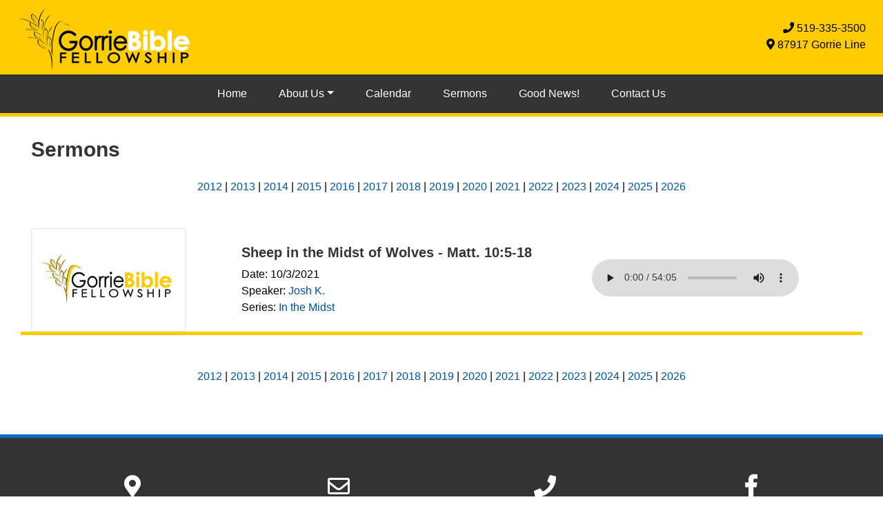

--- FILE ---
content_type: text/html
request_url: https://www.gbfchurch.net/sermons?id=459
body_size: 2633
content:
<!DOCTYPE html>
<html lang="en">
<head>
<meta charset="UTF-8">
<meta http-equiv="Content-Type" content="text/html; charset=UTF-8" />
<meta http-equiv="X-UA-Compatible" content="IE=edge">
<meta name="author" content="Esite Creations">
<meta name="robots" content="index, follow" />
<meta name="viewport" content="width=device-width, initial-scale=1, maximum-scale=1">
<link rel="shortcut icon" type="image/x-icon" href="/images/favicon.ico">

<title>Gorrie Bible Fellowship - A church family in Huron County</title>
<meta name="description" content="GBF Church is a non-denominational, evangelical and Bible believing church family in Gorrie, Huron County, Ontario.">
<link rel="stylesheet" href="https://use.fontawesome.com/releases/v5.8.1/css/all.css" integrity="sha384-50oBUHEmvpQ+1lW4y57PTFmhCaXp0ML5d60M1M7uH2+nqUivzIebhndOJK28anvf" crossorigin="anonymous">
<link rel="stylesheet" href="/css/responsive.css">
<link rel="stylesheet" href="/css/style.css?v=1.5">
<script src="/js/jquery.min.js"></script>



</head>
<body>
<header>
<div class="row topbar nomargin">
<div class="col-sm-5 align-self-center leftcenter">
<a href="/"><img src="/images/gbf-logo-white.png" class="logo2" alt="GBF Church Logo"></a>
</div>
<div class="col-sm-7 align-self-center rightcenter">
	<a href="tel:519-335-3500" class="blacktext"><em class="fas fa-phone"></em> 519-335-3500</a><br>
	<a href="/contact" class="blacktext"><em class="fas fa-map-marker-alt"></em> 87917 Gorrie Line</a>
</div>
</div>
<nav class="navbar navbar-expand-lg sticky-top" data-target="#collapsibleNavbar">
  <button class="navbar-toggler" type="button" data-toggle="collapse" data-target="#collapsibleNavbar">
    <span class="navbar-toggler-icon"></span> MENU
  </button>
  <div class="collapse navbar-collapse justify-content-center" id="collapsibleNavbar">
  <ul class="navbar-nav">
  <li id="skip"><a class="nav-link" href="#main-content">Skip to Main Content</a></li>
  <li><a class="nav-link" href="/">Home</a></li>
<li class="nav-item dropdown"><a class="nav-link dropdown-toggle" href="javascript:void();" id="navbardrop" data-toggle="dropdown">About Us</a><ul class="dropdown-menu"><li><a class="dropdown-item" href="/default#aboutus">About Us</a></li><li><a class="dropdown-item" href="/Our-Leaders">Our Leaders</a></li><li><a class="dropdown-item" href="/Our-Location">Our Location</a></li><li><a href='/Our-Ministries' class='dropdown-item' data-toggle="dropdown">Our Ministries &#9205;</a><ul class="submenu dropdown-menu"><li><a class="dropdown-item" href="/Sunday-School">Sunday School</a></li><li><a class="dropdown-item" href="/Mens-Bible-Studies">Men's Bible Studies</a></li><li><a class="dropdown-item" href="/Ladies-Bible-Study">Ladies Bible Study</a></li><li><a class="dropdown-item" href="/Junior-Youth">Junior Youth</a></li><li><a class="dropdown-item" href="/Young-Jewels">Young Jewels</a></li><li><a class="dropdown-item" href="/Kids-Day-Camp">Kids Day Camp</a></li></ul></li><li><a class="dropdown-item" href="/default#worship">Our Worship Gatherings</a></li><li><a class="dropdown-item" href="/What-We-Believe">What We Believe</a></li></ul></li><li><a class="nav-link" href="/Calendar">Calendar</a></li>
<li><a class="nav-link" href="/sermons">Sermons</a></li>
<li><a class="nav-link" href="/Good-News">Good News!</a></li>
<li><a class="nav-link" href="/contact">Contact Us</a></li>

  </ul>
  </div>
</nav>
<div class="yellowline"></div>




</header>

<main id="main-content">
<div class="container" id="maincenter">
<h1>Sermons </h1><br>
<center><a href="?y=2012">2012</a> |  <a href="?y=2013">2013</a> |  <a href="?y=2014">2014</a> |  <a href="?y=2015">2015</a> |  <a href="?y=2016">2016</a> |  <a href="?y=2017">2017</a> |  <a href="?y=2018">2018</a> |  <a href="?y=2019">2019</a> |  <a href="?y=2020">2020</a> |  <a href="?y=2021">2021</a> |  <a href="?y=2022">2022</a> |  <a href="?y=2023">2023</a> |  <a href="?y=2024">2024</a> |  <a href="?y=2025">2025</a> |  <a href="?y=2026">2026</a></center>
<br><br>
<div class="row align-items-center"  style="border-bottom:5px solid #ffcc00"><div class="col-sm-4 col-md-3 relative leftcenter"><img src="/upload/sermonsthumbnails/sermondefault2.jpg" alt="Sheep in the Midst of Wolves - Matt. 10:5-18" class="img-fluid"></div><div class="col-sm-8 col-md-5 leftcenter"><h3>Sheep in the Midst of Wolves - Matt. 10:5-18</h3>Date: 10/3/2021<br>Speaker: <a href="sermons?y=&sp=Josh K.">Josh K.</a><br>Series: <a href="sermons?y=&se=In the Midst">In the Midst</a><br></div><div class="col-sm-12 col-md-4  leftcenter"><audio controls><source src="https://www.gbfchurch.net/sermons?playid=459" type="audio/mpeg"></audio></div></div><br>
<br>
<center><a href="?y=2012">2012</a> |  <a href="?y=2013">2013</a> |  <a href="?y=2014">2014</a> |  <a href="?y=2015">2015</a> |  <a href="?y=2016">2016</a> |  <a href="?y=2017">2017</a> |  <a href="?y=2018">2018</a> |  <a href="?y=2019">2019</a> |  <a href="?y=2020">2020</a> |  <a href="?y=2021">2021</a> |  <a href="?y=2022">2022</a> |  <a href="?y=2023">2023</a> |  <a href="?y=2024">2024</a> |  <a href="?y=2025">2025</a> |  <a href="?y=2026">2026</a></center>
</div>
<br>

</main>
<div class="blueline"></div>
<div class="bggrey">
	<div class="centercol row">
   	<div class="col-6 col-md-3 text-center py-4"><a href="https://goo.gl/maps/BJHdTstxktCtwhKr5" target="_blank"><em class="fas fa-map-marker-alt fa-2x"></em><br />Gorrie, ON</a></div>
   	<div class="col-6 col-md-3 text-center py-4"><a href="mailto:&#105;nfo&#64;gbf&#99;hur&#99;h.n&#101;t"><em class="far fa-envelope fa-2x"></em><br />&#105;nfo&#64;</a></div>
   	<div class="col-6 col-md-3 text-center py-4"><a href="tel:519-335-3500"><em class="fas fa-phone fa-2x"></em><br />519-335-3500</a></div>
   	<div class="col-6 col-md-3 text-center py-4"><a href="https://www.facebook.com/pages/Gorrie-Bible-Fellowship/149717101783242" target="_blank"><em class="fab fa-facebook-f fa-2x"></em><br />Facebook</a></div>
   </div>
</div>
<footer>
 <div class="centercol row">
 <div class="col-sm-6 leftcenter copyright">Gorrie Bible Fellowship &copy; 2026</div>
 <div class="col-sm-6 rightcenter esite"><a href="https://www.esitecreations.ca" target="_blank">Website by Esite Creations</a></div>
 </div>
</footer>

<script src="https://maxcdn.bootstrapcdn.com/bootstrap/4.3.1/js/bootstrap.min.js"></script>
<script src="/js/js.js?v=1"></script>


<!-- Default Statcounter code for GBF Church
https://www.gbfchurch.net -->
<script type="text/javascript">
var sc_project=12572146; 
var sc_invisible=1; 
var sc_security="16199dd7"; 
</script>
<script type="text/javascript"
src="https://www.statcounter.com/counter/counter.js"
async></script>
<noscript><div class="statcounter"><a title="web stats"
href="https://statcounter.com/" target="_blank"><img
class="statcounter"
src="https://c.statcounter.com/12572146/0/16199dd7/1/"
alt="web stats"></a></div></noscript>
<!-- End of Statcounter Code -->
</body>
</html>

--- FILE ---
content_type: text/css
request_url: https://www.gbfchurch.net/css/style.css?v=1.5
body_size: 10957
content:
/*
MENU/Footer: #ffcc00
*/
@import url(https://fonts.googleapis.com/css?family=Great+Vibes&family=Open+Sans&display=swap);
html,
body {
	width: 100%;
	height: 100%;
	font-size:16px;
	margin:0;
	font-family: 'Open Sans',Arial,sans-serif;
	color: #000; 
	background-color:#FFF;
}
h1{font-family:'Open Sans',Arial,sans-serif;margin:0;font-size:30px;font-weight:bold;color:#333}
h2{
    font-family: 'Open Sans',Arial,sans-serif;
	 font-size:25px;
	 font-weight:bold;
	 color:#333;
}
h3{font-size:20px;font-weight:bold;color:#333}
a{
	text-decoration:none;
	color:#0053A1;
    -webkit-transition: all 0.3s ease 0s;
    -moz-transition: all 0.3s ease 0s;
    -ms-transition: all 0.3s ease 0s;
    -o-transition: all 0.3s ease 0s;
    transition: all 0.3s ease 0s;
}
a:hover{
	color:#193153;	
	text-decoration:none;
}
.vc-container {
  display: flex;
  align-items: center;
  justify-content: center;
}
.yellowbg{background-color:#ffcc00;}
.bluebg{background-color:#006cc7;}
.yellowline{height:5px;background-color:#ffcc00;}
.blueline{height:5px;background-color:#006cc7;}
.redtext{color:#EE1B2E;}
.bluetext{color:#0053A1;}
.center{text-align:center;}
.left{text-align:left;}
.leftcenter{text-align:left;}
.right{text-align:right;}
.rightcenter{text-align:right;}
.tableleftcenter {width:100%;max-width:270px;}
.centerimg{width: 100%;display: block;margin-left:auto;margin-right:auto;}
.floatleft{float:left;}
.floatright{float:right;}
.clear{clear:both;}
.bold{font-weight:bold;}
.currentpage{background-color:#700;}
.vcenter{display: inline-block;vertical-align: middle;float: none;}
.pointer{cursor:pointer;}
.facebook {color: #fff;background-color: #3b5998;-webkit-transition: all 0.3s ease 0s;-moz-transition: all 0.3s ease 0s;-ms-transition: all 0.3s ease 0s;-o-transition: all 0.3s ease 0s;transition: all 0.3s ease 0s;	}
.facebook:hover {color: #fff;background-color: #1b3978;}
.twitter {color: #fff;background-color: #00acee;-webkit-transition: all 0.3s ease 0s;-moz-transition: all 0.3s ease 0s;-ms-transition: all 0.3s ease 0s;-o-transition: all 0.3s ease 0s;transition: all 0.3s ease 0s;	}
.twitter:hover {color: #fff;background-color: #008cCe;}
.google {color: #fff;background-color: #e93f2e;}
.google:hover {color: #fff;background-color: #c91f0e;}
.pinterest {color: #fff;background-color: #bc0d1e;}
.pinterest:hover {color: #fff;background-color: #9c0b0d;}
.shadow{
	text-shadow: 1px 1px 1px #000000;	
	filter: progid:DXImageTransform.Microsoft.Shadow(direction=135,strength=1,color=000000);
}
.aroundbox{padding:10px}
.box{padding:20px 0;}
.smallbox{padding:5px 0;}
.button{
	padding:10px 17px;
	color:#FFFFFF;
	background-color:#333;
	font-size:18px;
	border:0px solid #FFFFFF;
	border-radius:7px;
    -webkit-transition: all 0.3s ease 0s;
    -moz-transition: all 0.3s ease 0s;
    -ms-transition: all 0.3s ease 0s;
    -o-transition: all 0.3s ease 0s;
    transition: all 0.3s ease 0s;	
}
.button:hover{
	color:#EEEEEE;
	background-color:#555;
}
.bmedium{
	padding:7px 13px;
	font-size:16px;	
}

.bsmall{
	padding:5px 10px;
	font-size:14px;	
}
.redbutton{background-color:#EE1B2E;}
.redbutton:hover{background-color:#CE0B0E;}
.relative{position:relative;}
.absolute{position:absolute;}
.twocolumns{-webkit-column-count: 2;-moz-column-count: 2;column-count: 2;}
.threecolumns{-webkit-column-count: 3;-moz-column-count: 3;column-count: 3;}
.linespacing1{line-height:180%;}
/*HOME PAGE*/
.bgimg1,.bgimg2,.bgimg3{-webkit-transition: all 0.3s ease 0s;-moz-transition: all 0.3s ease 0s;-ms-transition: all 0.3s ease 0s;-o-transition: all 0.3s ease 0s;transition: all 0.3s ease 0s;}
.bgimg1{background: url('/images/bgimg01.jpg') no-repeat center center;height:150px;background-size:cover;cursor:pointer;}
.bgimg2{background: url('/images/bgimg02.jpg') no-repeat center center;height:150px;background-size:cover;cursor:pointer;}
.bgimg3{background: url('/images/bgimg03.jpg') no-repeat center center;height:150px;background-size:cover;cursor:pointer;}
.bgimg1:hover,.bgimg2:hover,.bgimg3:hover{background-blend-mode: darken;background-color: rgba(0,0,0,0.6);}
.bgimg1 a,.bgimg2 a,.bgimg3 a{
	position:absolute;
	right:20px;
	bottom:20px;
	color:#FFF;
	font-size:35px;
	font-weight:bold;
	text-shadow: 1px 1px 1px #000000;
	line-height:35px;
	text-align:right;
}
.bgimg1 a:hover,.bgimg2 a:hover,.bgimg3 a:hover,.bgimg1:hover a,.bgimg2:hover a,.bgimg3:hover a{
	color:#ED1B24;
}

.carousel .carousel-control.left span {
    left: 10%;
}
.carousel .carousel-control.right span {
    right: 10%;
}
.carousel .carousel-control span {
    position: absolute;
    top: 50%;
    z-index: 5;
    display: inline-block;
    margin-top: -10px;
}
.carousel-inner h1{color:#FFF;margin-top:10px;text-shadow: 1px 1px 1px #000000;filter: progid:DXImageTransform.Microsoft.Shadow(direction=135,strength=1,color=000000);}
.carousel-inner p{color:#FFF;	text-shadow: 1px 1px 1px #000000;filter: progid:DXImageTransform.Microsoft.Shadow(direction=135,strength=1,color=000000);}

.bggrey{background-color:#333;color:#FFF;padding:30px 0;}
.bggrey a{color:#FFF;font-weight:bold;}
.bggrey a:hover{color:#AAA;}

/* Footer */
footer{background-color:#006cc7;color:#FFF;}
footer a{
	color:#FFF;	
    -webkit-transition: all 0.3s ease 0s;
    -moz-transition: all 0.3s ease 0s;
    -ms-transition: all 0.3s ease 0s;
    -o-transition: all 0.3s ease 0s;
    transition: all 0.3s ease 0s;	
}
footer a:hover{
	color:#CCC;	
}


.small{
	font-size:18px;	
}
.shapeshadow{
	-webkit-filter: drop-shadow(2px 2px 2px rgba(0,0,0,0.5));
	-ms-filter: "progid:DXImageTransform.Microsoft.Dropshadow(OffX=2, OffY=2,Color='#444')";
	filter: "progid:DXImageTransform.Microsoft.Dropshadow(OffX=2, OffY=2, Color='#444')";
	 -webkit-transition: all 0.2s ease 0s;
	 -moz-transition: all 0.2s ease 0s;
	 -ms-transition: all 0.2s ease 0s;
	 -o-transition: all 0.2s ease 0s;
	 transition: all 0.2s ease 0s;
}	

.bgimage{
	background: url(/images/bglarge.jpg) no-repeat center center; 
	-webkit-background-size: cover;
	-moz-background-size: cover;
	-o-background-size: cover;
	background-size: cover;	
}
.bgimage h1, .bgimage h2, .bgimage h3{color:#FFF;}
#topdiv{padding:50px 0;}
.slogan{font-family:'Great Vibes';font-size:40px;text-align:center;}
@media only screen and (max-width : 767px) {
	.rightcenter{text-align:center;display:block;}
	.leftcenter{text-align:center;display:block;}
	.tableleftcenter {margin:auto;text-align:left; width:100%;max-width:300px;}
	.footerbox{margin-bottom:20px;}
	.bgimage{background: url(/images/bgmedium.jpg) no-repeat center center;}	
	#topdiv{padding:30px 0;}
	.twocolumns{-webkit-column-count: 1;-moz-column-count: 1;column-count: 1;}
	.threecolumns{-webkit-column-count: 1;-moz-column-count: 1;column-count: 1;}	
}


/*CONTACT FORM*/
.form-group {
    margin-bottom: 25px;
}
.form-group input,
.form-group textarea {
    padding: 10px;
}

.form-group input.form-control {
    height: auto;
}

.form-group textarea.form-control {
    height: 236px;
}
.form-control:focus {
    border-color: #87C556;
    box-shadow: none;
}
.text-danger {
    color: #e74c3c;
}

#OrderForm .form-group {margin-bottom: 25px;}
#OrderForm .form-group input,#OrderForm .form-group textarea {padding: 10px;width:100%;max-width:400px;}
#OrderForm .form-group select{width:100%;max-width:400px;}
#OrderForm .checkboxlist{width:100%;max-width:200px;margin:auto;text-align:left;}




/*!
 *  Font Awesome 4.2.0 by @davegandy - http://fontawesome.io - @fontawesome
 *  License - http://fontawesome.io/license (Font: SIL OFL 1.1, CSS: MIT License)
 */@font-face{font-family:'FontAwesome';src:url('/fonts/fontawesome-webfont.eot?v=4.2.0');src:url('/fonts/fontawesome-webfont.eot?#iefix&v=4.2.0') format('embedded-opentype'),url('/fonts/fontawesome-webfont.woff?v=4.2.0') format('woff'),url('/fonts/fontawesome-webfont.ttf?v=4.2.0') format('truetype'),url('/fonts/fontawesome-webfont.svg?v=4.2.0#fontawesomeregular') format('svg');font-weight:normal;font-style:normal}.fa{display:inline-block;font:normal normal normal 14px/1 FontAwesome;font-size:inherit;text-rendering:auto;-webkit-font-smoothing:antialiased;-moz-osx-font-smoothing:grayscale}.fa-lg{font-size:1.33333333em;line-height:.75em;vertical-align:-15%}.fa-2x{font-size:2em}.fa-3x{font-size:3em}.fa-4x{font-size:4em}.fa-5x{font-size:5em}.fa-fw{width:1.28571429em;text-align:center}.fa-ul{padding-left:0;margin-left:2.14285714em;list-style-type:none}.fa-ul>li{position:relative}.fa-li{position:absolute;left:-2.14285714em;width:2.14285714em;top:.14285714em;text-align:center}.fa-li.fa-lg{left:-1.85714286em}.fa-border{padding:.2em .25em .15em;border:solid .08em #eee;border-radius:.1em}.pull-right{float:right}.pull-left{float:left}.fa.pull-left{margin-right:.3em}.fa.pull-right{margin-left:.3em}.fa-spin{-webkit-animation:fa-spin 2s infinite linear;animation:fa-spin 2s infinite linear}@-webkit-keyframes fa-spin{0%{-webkit-transform:rotate(0deg);transform:rotate(0deg)}100%{-webkit-transform:rotate(359deg);transform:rotate(359deg)}}@keyframes fa-spin{0%{-webkit-transform:rotate(0deg);transform:rotate(0deg)}100%{-webkit-transform:rotate(359deg);transform:rotate(359deg)}}.fa-rotate-90{filter:progid:DXImageTransform.Microsoft.BasicImage(rotation=1);-webkit-transform:rotate(90deg);-ms-transform:rotate(90deg);transform:rotate(90deg)}.fa-rotate-180{filter:progid:DXImageTransform.Microsoft.BasicImage(rotation=2);-webkit-transform:rotate(180deg);-ms-transform:rotate(180deg);transform:rotate(180deg)}.fa-rotate-270{filter:progid:DXImageTransform.Microsoft.BasicImage(rotation=3);-webkit-transform:rotate(270deg);-ms-transform:rotate(270deg);transform:rotate(270deg)}.fa-flip-horizontal{filter:progid:DXImageTransform.Microsoft.BasicImage(rotation=0, mirror=1);-webkit-transform:scale(-1, 1);-ms-transform:scale(-1, 1);transform:scale(-1, 1)}.fa-flip-vertical{filter:progid:DXImageTransform.Microsoft.BasicImage(rotation=2, mirror=1);-webkit-transform:scale(1, -1);-ms-transform:scale(1, -1);transform:scale(1, -1)}:root .fa-rotate-90,:root .fa-rotate-180,:root .fa-rotate-270,:root .fa-flip-horizontal,:root .fa-flip-vertical{filter:none}.fa-stack{position:relative;display:inline-block;width:2em;height:2em;line-height:2em;vertical-align:middle}.fa-stack-1x,.fa-stack-2x{position:absolute;left:0;width:100%;text-align:center}.fa-stack-1x{line-height:inherit}.fa-stack-2x{font-size:2em}.fa-inverse{color:#fff}.fa-glass:before{content:"\f000"}.fa-music:before{content:"\f001"}.fa-search:before{content:"\f002"}.fa-envelope-o:before{content:"\f003"}.fa-heart:before{content:"\f004"}.fa-star:before{content:"\f005"}.fa-star-o:before{content:"\f006"}.fa-user:before{content:"\f007"}.fa-film:before{content:"\f008"}.fa-th-large:before{content:"\f009"}.fa-th:before{content:"\f00a"}.fa-th-list:before{content:"\f00b"}.fa-check:before{content:"\f00c"}.fa-remove:before,.fa-close:before,.fa-times:before{content:"\f00d"}.fa-search-plus:before{content:"\f00e"}.fa-search-minus:before{content:"\f010"}.fa-power-off:before{content:"\f011"}.fa-signal:before{content:"\f012"}.fa-gear:before,.fa-cog:before{content:"\f013"}.fa-trash-o:before{content:"\f014"}.fa-home:before{content:"\f015"}.fa-file-o:before{content:"\f016"}.fa-clock-o:before{content:"\f017"}.fa-road:before{content:"\f018"}.fa-download:before{content:"\f019"}.fa-arrow-circle-o-down:before{content:"\f01a"}.fa-arrow-circle-o-up:before{content:"\f01b"}.fa-inbox:before{content:"\f01c"}.fa-play-circle-o:before{content:"\f01d"}.fa-rotate-right:before,.fa-repeat:before{content:"\f01e"}.fa-refresh:before{content:"\f021"}.fa-list-alt:before{content:"\f022"}.fa-lock:before{content:"\f023"}.fa-flag:before{content:"\f024"}.fa-headphones:before{content:"\f025"}.fa-volume-off:before{content:"\f026"}.fa-volume-down:before{content:"\f027"}.fa-volume-up:before{content:"\f028"}.fa-qrcode:before{content:"\f029"}.fa-barcode:before{content:"\f02a"}.fa-tag:before{content:"\f02b"}.fa-tags:before{content:"\f02c"}.fa-book:before{content:"\f02d"}.fa-bookmark:before{content:"\f02e"}.fa-print:before{content:"\f02f"}.fa-camera:before{content:"\f030"}.fa-font:before{content:"\f031"}.fa-bold:before{content:"\f032"}.fa-italic:before{content:"\f033"}.fa-text-height:before{content:"\f034"}.fa-text-width:before{content:"\f035"}.fa-align-left:before{content:"\f036"}.fa-align-center:before{content:"\f037"}.fa-align-right:before{content:"\f038"}.fa-align-justify:before{content:"\f039"}.fa-list:before{content:"\f03a"}.fa-dedent:before,.fa-outdent:before{content:"\f03b"}.fa-indent:before{content:"\f03c"}.fa-video-camera:before{content:"\f03d"}.fa-photo:before,.fa-image:before,.fa-picture-o:before{content:"\f03e"}.fa-pencil:before{content:"\f040"}.fa-map-marker:before{content:"\f041"}.fa-adjust:before{content:"\f042"}.fa-tint:before{content:"\f043"}.fa-edit:before,.fa-pencil-square-o:before{content:"\f044"}.fa-share-square-o:before{content:"\f045"}.fa-check-square-o:before{content:"\f046"}.fa-arrows:before{content:"\f047"}.fa-step-backward:before{content:"\f048"}.fa-fast-backward:before{content:"\f049"}.fa-backward:before{content:"\f04a"}.fa-play:before{content:"\f04b"}.fa-pause:before{content:"\f04c"}.fa-stop:before{content:"\f04d"}.fa-forward:before{content:"\f04e"}.fa-fast-forward:before{content:"\f050"}.fa-step-forward:before{content:"\f051"}.fa-eject:before{content:"\f052"}.fa-chevron-left:before{content:"\f053"}.fa-chevron-right:before{content:"\f054"}.fa-plus-circle:before{content:"\f055"}.fa-minus-circle:before{content:"\f056"}.fa-times-circle:before{content:"\f057"}.fa-check-circle:before{content:"\f058"}.fa-question-circle:before{content:"\f059"}.fa-info-circle:before{content:"\f05a"}.fa-crosshairs:before{content:"\f05b"}.fa-times-circle-o:before{content:"\f05c"}.fa-check-circle-o:before{content:"\f05d"}.fa-ban:before{content:"\f05e"}.fa-arrow-left:before{content:"\f060"}.fa-arrow-right:before{content:"\f061"}.fa-arrow-up:before{content:"\f062"}.fa-arrow-down:before{content:"\f063"}.fa-mail-forward:before,.fa-share:before{content:"\f064"}.fa-expand:before{content:"\f065"}.fa-compress:before{content:"\f066"}.fa-plus:before{content:"\f067"}.fa-minus:before{content:"\f068"}.fa-asterisk:before{content:"\f069"}.fa-exclamation-circle:before{content:"\f06a"}.fa-gift:before{content:"\f06b"}.fa-leaf:before{content:"\f06c"}.fa-fire:before{content:"\f06d"}.fa-eye:before{content:"\f06e"}.fa-eye-slash:before{content:"\f070"}.fa-warning:before,.fa-exclamation-triangle:before{content:"\f071"}.fa-plane:before{content:"\f072"}.fa-calendar:before{content:"\f073"}.fa-random:before{content:"\f074"}.fa-comment:before{content:"\f075"}.fa-magnet:before{content:"\f076"}.fa-chevron-up:before{content:"\f077"}.fa-chevron-down:before{content:"\f078"}.fa-retweet:before{content:"\f079"}.fa-shopping-cart:before{content:"\f07a"}.fa-folder:before{content:"\f07b"}.fa-folder-open:before{content:"\f07c"}.fa-arrows-v:before{content:"\f07d"}.fa-arrows-h:before{content:"\f07e"}.fa-bar-chart-o:before,.fa-bar-chart:before{content:"\f080"}.fa-twitter-square:before{content:"\f081"}.fa-facebook-square:before{content:"\f082"}.fa-camera-retro:before{content:"\f083"}.fa-key:before{content:"\f084"}.fa-gears:before,.fa-cogs:before{content:"\f085"}.fa-comments:before{content:"\f086"}.fa-thumbs-o-up:before{content:"\f087"}.fa-thumbs-o-down:before{content:"\f088"}.fa-star-half:before{content:"\f089"}.fa-heart-o:before{content:"\f08a"}.fa-sign-out:before{content:"\f08b"}.fa-linkedin-square:before{content:"\f08c"}.fa-thumb-tack:before{content:"\f08d"}.fa-external-link:before{content:"\f08e"}.fa-sign-in:before{content:"\f090"}.fa-trophy:before{content:"\f091"}.fa-github-square:before{content:"\f092"}.fa-upload:before{content:"\f093"}.fa-lemon-o:before{content:"\f094"}.fa-phone:before{content:"\f095"}.fa-square-o:before{content:"\f096"}.fa-bookmark-o:before{content:"\f097"}.fa-phone-square:before{content:"\f098"}.fa-twitter:before{content:"\f099"}.fa-facebook:before{content:"\f09a"}.fa-github:before{content:"\f09b"}.fa-unlock:before{content:"\f09c"}.fa-credit-card:before{content:"\f09d"}.fa-rss:before{content:"\f09e"}.fa-hdd-o:before{content:"\f0a0"}.fa-bullhorn:before{content:"\f0a1"}.fa-bell:before{content:"\f0f3"}.fa-certificate:before{content:"\f0a3"}.fa-hand-o-right:before{content:"\f0a4"}.fa-hand-o-left:before{content:"\f0a5"}.fa-hand-o-up:before{content:"\f0a6"}.fa-hand-o-down:before{content:"\f0a7"}.fa-arrow-circle-left:before{content:"\f0a8"}.fa-arrow-circle-right:before{content:"\f0a9"}.fa-arrow-circle-up:before{content:"\f0aa"}.fa-arrow-circle-down:before{content:"\f0ab"}.fa-globe:before{content:"\f0ac"}.fa-wrench:before{content:"\f0ad"}.fa-tasks:before{content:"\f0ae"}.fa-filter:before{content:"\f0b0"}.fa-briefcase:before{content:"\f0b1"}.fa-arrows-alt:before{content:"\f0b2"}.fa-group:before,.fa-users:before{content:"\f0c0"}.fa-chain:before,.fa-link:before{content:"\f0c1"}.fa-cloud:before{content:"\f0c2"}.fa-flask:before{content:"\f0c3"}.fa-cut:before,.fa-scissors:before{content:"\f0c4"}.fa-copy:before,.fa-files-o:before{content:"\f0c5"}.fa-paperclip:before{content:"\f0c6"}.fa-save:before,.fa-floppy-o:before{content:"\f0c7"}.fa-square:before{content:"\f0c8"}.fa-navicon:before,.fa-reorder:before,.fa-bars:before{content:"\f0c9"}.fa-list-ul:before{content:"\f0ca"}.fa-list-ol:before{content:"\f0cb"}.fa-strikethrough:before{content:"\f0cc"}.fa-underline:before{content:"\f0cd"}.fa-table:before{content:"\f0ce"}.fa-magic:before{content:"\f0d0"}.fa-truck:before{content:"\f0d1"}.fa-pinterest:before{content:"\f0d2"}.fa-pinterest-square:before{content:"\f0d3"}.fa-google-plus-square:before{content:"\f0d4"}.fa-google-plus:before{content:"\f0d5"}.fa-money:before{content:"\f0d6"}.fa-caret-down:before{content:"\f0d7"}.fa-caret-up:before{content:"\f0d8"}.fa-caret-left:before{content:"\f0d9"}.fa-caret-right:before{content:"\f0da"}.fa-columns:before{content:"\f0db"}.fa-unsorted:before,.fa-sort:before{content:"\f0dc"}.fa-sort-down:before,.fa-sort-desc:before{content:"\f0dd"}.fa-sort-up:before,.fa-sort-asc:before{content:"\f0de"}.fa-envelope:before{content:"\f0e0"}.fa-linkedin:before{content:"\f0e1"}.fa-rotate-left:before,.fa-undo:before{content:"\f0e2"}.fa-legal:before,.fa-gavel:before{content:"\f0e3"}.fa-dashboard:before,.fa-tachometer:before{content:"\f0e4"}.fa-comment-o:before{content:"\f0e5"}.fa-comments-o:before{content:"\f0e6"}.fa-flash:before,.fa-bolt:before{content:"\f0e7"}.fa-sitemap:before{content:"\f0e8"}.fa-umbrella:before{content:"\f0e9"}.fa-paste:before,.fa-clipboard:before{content:"\f0ea"}.fa-lightbulb-o:before{content:"\f0eb"}.fa-exchange:before{content:"\f0ec"}.fa-cloud-download:before{content:"\f0ed"}.fa-cloud-upload:before{content:"\f0ee"}.fa-user-md:before{content:"\f0f0"}.fa-stethoscope:before{content:"\f0f1"}.fa-suitcase:before{content:"\f0f2"}.fa-bell-o:before{content:"\f0a2"}.fa-coffee:before{content:"\f0f4"}.fa-cutlery:before{content:"\f0f5"}.fa-file-text-o:before{content:"\f0f6"}.fa-building-o:before{content:"\f0f7"}.fa-hospital-o:before{content:"\f0f8"}.fa-ambulance:before{content:"\f0f9"}.fa-medkit:before{content:"\f0fa"}.fa-fighter-jet:before{content:"\f0fb"}.fa-beer:before{content:"\f0fc"}.fa-h-square:before{content:"\f0fd"}.fa-plus-square:before{content:"\f0fe"}.fa-angle-double-left:before{content:"\f100"}.fa-angle-double-right:before{content:"\f101"}.fa-angle-double-up:before{content:"\f102"}.fa-angle-double-down:before{content:"\f103"}.fa-angle-left:before{content:"\f104"}.fa-angle-right:before{content:"\f105"}.fa-angle-up:before{content:"\f106"}.fa-angle-down:before{content:"\f107"}.fa-desktop:before{content:"\f108"}.fa-laptop:before{content:"\f109"}.fa-tablet:before{content:"\f10a"}.fa-mobile-phone:before,.fa-mobile:before{content:"\f10b"}.fa-circle-o:before{content:"\f10c"}.fa-quote-left:before{content:"\f10d"}.fa-quote-right:before{content:"\f10e"}.fa-spinner:before{content:"\f110"}.fa-circle:before{content:"\f111"}.fa-mail-reply:before,.fa-reply:before{content:"\f112"}.fa-github-alt:before{content:"\f113"}.fa-folder-o:before{content:"\f114"}.fa-folder-open-o:before{content:"\f115"}.fa-smile-o:before{content:"\f118"}.fa-frown-o:before{content:"\f119"}.fa-meh-o:before{content:"\f11a"}.fa-gamepad:before{content:"\f11b"}.fa-keyboard-o:before{content:"\f11c"}.fa-flag-o:before{content:"\f11d"}.fa-flag-checkered:before{content:"\f11e"}.fa-terminal:before{content:"\f120"}.fa-code:before{content:"\f121"}.fa-mail-reply-all:before,.fa-reply-all:before{content:"\f122"}.fa-star-half-empty:before,.fa-star-half-full:before,.fa-star-half-o:before{content:"\f123"}.fa-location-arrow:before{content:"\f124"}.fa-crop:before{content:"\f125"}.fa-code-fork:before{content:"\f126"}.fa-unlink:before,.fa-chain-broken:before{content:"\f127"}.fa-question:before{content:"\f128"}.fa-info:before{content:"\f129"}.fa-exclamation:before{content:"\f12a"}.fa-superscript:before{content:"\f12b"}.fa-subscript:before{content:"\f12c"}.fa-eraser:before{content:"\f12d"}.fa-puzzle-piece:before{content:"\f12e"}.fa-microphone:before{content:"\f130"}.fa-microphone-slash:before{content:"\f131"}.fa-shield:before{content:"\f132"}.fa-calendar-o:before{content:"\f133"}.fa-fire-extinguisher:before{content:"\f134"}.fa-rocket:before{content:"\f135"}.fa-maxcdn:before{content:"\f136"}.fa-chevron-circle-left:before{content:"\f137"}.fa-chevron-circle-right:before{content:"\f138"}.fa-chevron-circle-up:before{content:"\f139"}.fa-chevron-circle-down:before{content:"\f13a"}.fa-html5:before{content:"\f13b"}.fa-css3:before{content:"\f13c"}.fa-anchor:before{content:"\f13d"}.fa-unlock-alt:before{content:"\f13e"}.fa-bullseye:before{content:"\f140"}.fa-ellipsis-h:before{content:"\f141"}.fa-ellipsis-v:before{content:"\f142"}.fa-rss-square:before{content:"\f143"}.fa-play-circle:before{content:"\f144"}.fa-ticket:before{content:"\f145"}.fa-minus-square:before{content:"\f146"}.fa-minus-square-o:before{content:"\f147"}.fa-level-up:before{content:"\f148"}.fa-level-down:before{content:"\f149"}.fa-check-square:before{content:"\f14a"}.fa-pencil-square:before{content:"\f14b"}.fa-external-link-square:before{content:"\f14c"}.fa-share-square:before{content:"\f14d"}.fa-compass:before{content:"\f14e"}.fa-toggle-down:before,.fa-caret-square-o-down:before{content:"\f150"}.fa-toggle-up:before,.fa-caret-square-o-up:before{content:"\f151"}.fa-toggle-right:before,.fa-caret-square-o-right:before{content:"\f152"}.fa-euro:before,.fa-eur:before{content:"\f153"}.fa-gbp:before{content:"\f154"}.fa-dollar:before,.fa-usd:before{content:"\f155"}.fa-rupee:before,.fa-inr:before{content:"\f156"}.fa-cny:before,.fa-rmb:before,.fa-yen:before,.fa-jpy:before{content:"\f157"}.fa-ruble:before,.fa-rouble:before,.fa-rub:before{content:"\f158"}.fa-won:before,.fa-krw:before{content:"\f159"}.fa-bitcoin:before,.fa-btc:before{content:"\f15a"}.fa-file:before{content:"\f15b"}.fa-file-text:before{content:"\f15c"}.fa-sort-alpha-asc:before{content:"\f15d"}.fa-sort-alpha-desc:before{content:"\f15e"}.fa-sort-amount-asc:before{content:"\f160"}.fa-sort-amount-desc:before{content:"\f161"}.fa-sort-numeric-asc:before{content:"\f162"}.fa-sort-numeric-desc:before{content:"\f163"}.fa-thumbs-up:before{content:"\f164"}.fa-thumbs-down:before{content:"\f165"}.fa-youtube-square:before{content:"\f166"}.fa-youtube:before{content:"\f167"}.fa-xing:before{content:"\f168"}.fa-xing-square:before{content:"\f169"}.fa-youtube-play:before{content:"\f16a"}.fa-dropbox:before{content:"\f16b"}.fa-stack-overflow:before{content:"\f16c"}.fa-instagram:before{content:"\f16d"}.fa-flickr:before{content:"\f16e"}.fa-adn:before{content:"\f170"}.fa-bitbucket:before{content:"\f171"}.fa-bitbucket-square:before{content:"\f172"}.fa-tumblr:before{content:"\f173"}.fa-tumblr-square:before{content:"\f174"}.fa-long-arrow-down:before{content:"\f175"}.fa-long-arrow-up:before{content:"\f176"}.fa-long-arrow-left:before{content:"\f177"}.fa-long-arrow-right:before{content:"\f178"}.fa-apple:before{content:"\f179"}.fa-windows:before{content:"\f17a"}.fa-android:before{content:"\f17b"}.fa-linux:before{content:"\f17c"}.fa-dribbble:before{content:"\f17d"}.fa-skype:before{content:"\f17e"}.fa-foursquare:before{content:"\f180"}.fa-trello:before{content:"\f181"}.fa-female:before{content:"\f182"}.fa-male:before{content:"\f183"}.fa-gittip:before{content:"\f184"}.fa-sun-o:before{content:"\f185"}.fa-moon-o:before{content:"\f186"}.fa-archive:before{content:"\f187"}.fa-bug:before{content:"\f188"}.fa-vk:before{content:"\f189"}.fa-weibo:before{content:"\f18a"}.fa-renren:before{content:"\f18b"}.fa-pagelines:before{content:"\f18c"}.fa-stack-exchange:before{content:"\f18d"}.fa-arrow-circle-o-right:before{content:"\f18e"}.fa-arrow-circle-o-left:before{content:"\f190"}.fa-toggle-left:before,.fa-caret-square-o-left:before{content:"\f191"}.fa-dot-circle-o:before{content:"\f192"}.fa-wheelchair:before{content:"\f193"}.fa-vimeo-square:before{content:"\f194"}.fa-turkish-lira:before,.fa-try:before{content:"\f195"}.fa-plus-square-o:before{content:"\f196"}.fa-space-shuttle:before{content:"\f197"}.fa-slack:before{content:"\f198"}.fa-envelope-square:before{content:"\f199"}.fa-wordpress:before{content:"\f19a"}.fa-openid:before{content:"\f19b"}.fa-institution:before,.fa-bank:before,.fa-university:before{content:"\f19c"}.fa-mortar-board:before,.fa-graduation-cap:before{content:"\f19d"}.fa-yahoo:before{content:"\f19e"}.fa-google:before{content:"\f1a0"}.fa-reddit:before{content:"\f1a1"}.fa-reddit-square:before{content:"\f1a2"}.fa-stumbleupon-circle:before{content:"\f1a3"}.fa-stumbleupon:before{content:"\f1a4"}.fa-delicious:before{content:"\f1a5"}.fa-digg:before{content:"\f1a6"}.fa-pied-piper:before{content:"\f1a7"}.fa-pied-piper-alt:before{content:"\f1a8"}.fa-drupal:before{content:"\f1a9"}.fa-joomla:before{content:"\f1aa"}.fa-language:before{content:"\f1ab"}.fa-fax:before{content:"\f1ac"}.fa-building:before{content:"\f1ad"}.fa-child:before{content:"\f1ae"}.fa-paw:before{content:"\f1b0"}.fa-spoon:before{content:"\f1b1"}.fa-cube:before{content:"\f1b2"}.fa-cubes:before{content:"\f1b3"}.fa-behance:before{content:"\f1b4"}.fa-behance-square:before{content:"\f1b5"}.fa-steam:before{content:"\f1b6"}.fa-steam-square:before{content:"\f1b7"}.fa-recycle:before{content:"\f1b8"}.fa-automobile:before,.fa-car:before{content:"\f1b9"}.fa-cab:before,.fa-taxi:before{content:"\f1ba"}.fa-tree:before{content:"\f1bb"}.fa-spotify:before{content:"\f1bc"}.fa-deviantart:before{content:"\f1bd"}.fa-soundcloud:before{content:"\f1be"}.fa-database:before{content:"\f1c0"}.fa-file-pdf-o:before{content:"\f1c1"}.fa-file-word-o:before{content:"\f1c2"}.fa-file-excel-o:before{content:"\f1c3"}.fa-file-powerpoint-o:before{content:"\f1c4"}.fa-file-photo-o:before,.fa-file-picture-o:before,.fa-file-image-o:before{content:"\f1c5"}.fa-file-zip-o:before,.fa-file-archive-o:before{content:"\f1c6"}.fa-file-sound-o:before,.fa-file-audio-o:before{content:"\f1c7"}.fa-file-movie-o:before,.fa-file-video-o:before{content:"\f1c8"}.fa-file-code-o:before{content:"\f1c9"}.fa-vine:before{content:"\f1ca"}.fa-codepen:before{content:"\f1cb"}.fa-jsfiddle:before{content:"\f1cc"}.fa-life-bouy:before,.fa-life-buoy:before,.fa-life-saver:before,.fa-support:before,.fa-life-ring:before{content:"\f1cd"}.fa-circle-o-notch:before{content:"\f1ce"}.fa-ra:before,.fa-rebel:before{content:"\f1d0"}.fa-ge:before,.fa-empire:before{content:"\f1d1"}.fa-git-square:before{content:"\f1d2"}.fa-git:before{content:"\f1d3"}.fa-hacker-news:before{content:"\f1d4"}.fa-tencent-weibo:before{content:"\f1d5"}.fa-qq:before{content:"\f1d6"}.fa-wechat:before,.fa-weixin:before{content:"\f1d7"}.fa-send:before,.fa-paper-plane:before{content:"\f1d8"}.fa-send-o:before,.fa-paper-plane-o:before{content:"\f1d9"}.fa-history:before{content:"\f1da"}.fa-circle-thin:before{content:"\f1db"}.fa-header:before{content:"\f1dc"}.fa-paragraph:before{content:"\f1dd"}.fa-sliders:before{content:"\f1de"}.fa-share-alt:before{content:"\f1e0"}.fa-share-alt-square:before{content:"\f1e1"}.fa-bomb:before{content:"\f1e2"}.fa-soccer-ball-o:before,.fa-futbol-o:before{content:"\f1e3"}.fa-tty:before{content:"\f1e4"}.fa-binoculars:before{content:"\f1e5"}.fa-plug:before{content:"\f1e6"}.fa-slideshare:before{content:"\f1e7"}.fa-twitch:before{content:"\f1e8"}.fa-yelp:before{content:"\f1e9"}.fa-newspaper-o:before{content:"\f1ea"}.fa-wifi:before{content:"\f1eb"}.fa-calculator:before{content:"\f1ec"}.fa-paypal:before{content:"\f1ed"}.fa-google-wallet:before{content:"\f1ee"}.fa-cc-visa:before{content:"\f1f0"}.fa-cc-mastercard:before{content:"\f1f1"}.fa-cc-discover:before{content:"\f1f2"}.fa-cc-amex:before{content:"\f1f3"}.fa-cc-paypal:before{content:"\f1f4"}.fa-cc-stripe:before{content:"\f1f5"}.fa-bell-slash:before{content:"\f1f6"}.fa-bell-slash-o:before{content:"\f1f7"}.fa-trash:before{content:"\f1f8"}.fa-copyright:before{content:"\f1f9"}.fa-at:before{content:"\f1fa"}.fa-eyedropper:before{content:"\f1fb"}.fa-paint-brush:before{content:"\f1fc"}.fa-birthday-cake:before{content:"\f1fd"}.fa-area-chart:before{content:"\f1fe"}.fa-pie-chart:before{content:"\f200"}.fa-line-chart:before{content:"\f201"}.fa-lastfm:before{content:"\f202"}.fa-lastfm-square:before{content:"\f203"}.fa-toggle-off:before{content:"\f204"}.fa-toggle-on:before{content:"\f205"}.fa-bicycle:before{content:"\f206"}.fa-bus:before{content:"\f207"}.fa-ioxhost:before{content:"\f208"}.fa-angellist:before{content:"\f209"}.fa-cc:before{content:"\f20a"}.fa-shekel:before,.fa-sheqel:before,.fa-ils:before{content:"\f20b"}.fa-meanpath:before{content:"\f20c"}

.maxwidth300{width:100%;max-width:300px;}
.floatleftcenter{float:left;margin:0 5px 5px 0;}
.floatrightcenter{float:right;margin:0 0 5px 5px;}
.imagenicoleheather{background-image: url("/images/Heather-Nicole_2.jpg");background-repeat:no-repeat;background-position: bottom right;}
@media all and (max-width:1000px){
	.imagenicoleheather{background-image: none}
}
@media all and (max-width:600px){
	.floatleftcenter{float:none;display: block;margin: 0 auto;margin:none;}
	.floatrightcenter{float:none;display: block;margin: 0 auto;margin:none;}
}
@media all and (max-width:400px){
	.bgimage{background: url(/images/bgsmall.jpg) no-repeat center center;}	
	#topdiv{padding:10px 0;}
	.twocolumns{-webkit-column-count: 1;-moz-column-count: 1;column-count: 1;}
	.threecolumns{-webkit-column-count: 1;-moz-column-count: 1;column-count: 1;}	
}

.esite,.esite a,.copyright{padding:11px;font-size:10px;color:#FFF;}
.form-control{font-size:16px;}
.fontsize30{font-size:30px;}
.justify{text-align:justify}
.hidden{display:none;}
.container{margin-top:30px;}

.dropdown:hover>.dropdown-menu {display: block;}
.dropdown-item :hover{color:#6093AE;}
.dropdown-item:hover{color:#6093AE;}
.dropdown-menu {margin: 0;}

.navbar{background-color:#333;}/*ffcc00*/
.nav-link{margin:0 15px;}
.nav-link{color: #FFF;}/*00529B*/
.nav-link:hover{color:#919C98;}
.navbar-toggler {
    color: rgba(255,255,255,.5);
    border-color: rgba(255,255,255,.1);
}
.navbar-toggler-icon {background-image:url("data:image/svg+xml,%3csvg viewBox='0 0 30 30' xmlns='http://www.w3.org/2000/svg'%3e%3cpath stroke='rgba(255, 255, 255, 0.75)' stroke-width='2' stroke-linecap='round' stroke-miterlimit='10' d='M4 7h22M4 15h22M4 23h22'/%3e%3c/svg%3e");}

/* Responsive iFrame */
.responsive-iframe-container {position: relative;padding-bottom: 56.25%;padding-top: 30px;height: 0;overflow: hidden;}
.responsive-iframe-container iframe,.vresponsive-iframe-container object,.vresponsive-iframe-container embed {position: absolute;top: 0;left: 0;width: 100%;height: 100%;}

.centercol{width:100%;max-width:1200px;margin:auto;padding:0 2px;}
.nobr	{ white-space:nowrap; }

.dropdown-item.active, .dropdown-item:active {background-color:#FFF;color:#000;font-weight:bold;}
.active{font-weight:bold;color:#AAA;}
/*Property info*/
	.price{font-weight:bold;font-size:18px;}
	.zebra td{padding:5px;}
	.zebra td:nth-child(1n+2){border-bottom:1px solid #DDD}
	.csstable{display: table;width:100%;}
	.csstr{display: table-row;}
	.csstdleft, .csstdleft,.csstdmiddle {display: table-cell;padding:4px 0px;white-space:normal;width:40%;}
	.csstdleft{font-weight:bold;padding-right:5px;}
	.csstdright{white-space:normal}
	.csstr:nth-child(odd){background-color:#FFF;}
	.greysquare{background-color:#FEFEFE;border:1px solid #FFF;padding:7px;width:100%;margin:10px 0;}
	#gallery-1 {width: 100%;}
	#map{width: 100%; height: 450px;}
	#mapmenu{/*position: absolute;background: #fff;*/padding: 10px;font-family: 'Open Sans', sans-serif;font-size:13px;}

.rotatorlink a{color:#FFF;background-color:#EE1B2E}.rotatorlink a:hover{color:#EEE;background-color:#CE000E}

.img-container {
    position: relative;
    display: inline-block;
    overflow: hidden;
    border: 1px solid #000;
}
.img-container .overlay {
    position: absolute;
    top: 0;
    left: 0;
    width: 100%;
    height: 100%;
    background: rgb(255, 255, 255, .5);
    opacity: 100;
    transition: opacity 0.5s ease-in-out;
}
.overlay h3{font-size:30px;}
.img-container img {
    max-width: 100%;
    transition: all 0.5s;
    display: block;
    width: 100%;
    height: auto;
    transform: scale(1);
}
.img-container:hover img {
    transform: scale(1.2);
}
.img-container:hover .overlay {
    opacity: 1;
}
.overlay span {
    position: absolute;
    top: 50%;
    left: 50%;
    transform: translate(-50%, -50%);
    color: #000;
}
.image-box {
    position: relative;
    margin: auto;
    overflow: hidden;
    border: 1px solid #000;
}
.image-box img {
    max-width: 100%;
    transition: all 0.3s;
    display: block;
    width: 100%;
    height: auto;
    transform: scale(1);
}
.image-box:hover img {
    transform: scale(1.2);
}
.image-box > a:hover div.separator {
    opacity: 0.2;
}
.image-box a {
    position: relative;
    float: left;
}
/*.image-box > a div.separator {
    position: absolute;
    width: 100%;
    height: 100%;
    text-align: center;
    top: 0;
    color: rgba(27, 54, 81, 0.8);
    text-shadow: 0 1px 1px rgba(255, 255, 255, 0.6);
    font-size: 32px;
    opacity: 0;
    background: url(/images/loupe.png) center center no-repeat #000;
    -webkit-transition: opacity 0.3s linear;
    -moz-transition: opacity 0.3s linear;
    -o-transition: opacity 0.3s linear;
    -ms-transition: opacity 0.3s linear;
    transition: opacity 0.3s linear;
}
*/
@media screen and (max-width: 1220px) {
	.row {margin-right: 0px;margin-left: 0px;}
}
.bordergrey{border:3px solid #C3C8C4;padding:20px;margin:30px 0;display:inline-block;}
.map{width:100%;height:100%;}
.houseimage{max-height:175px}

@keyframes pulse {from { transform: scale(1); }50% { transform: scale(0.95); }to { transform: scale(1); }}
.fe-pulse {animation-name: pulse;animation-duration: 3s;animation-iteration-count: infinite;}
.fe-pulse-w-pause:hover,.fe-pulse-w-pause:focus {animation-name: unset;}

/*SIGNATURE*/
.wrapper {
	position: relative;
	width:100%;max-width:800px;
	height: 200px;
	-moz-user-select: none;
	-webkit-user-select: none;
	-ms-user-select: none;
	user-select: none;
}

.signature-pad {
	position: absolute;
	left: 0;
	top: 0;
	width:100%;max-width:800px;
	height:200px;
	background-color: white;
	border:1px solid #ced4da;
}

.breadcrumb {
	background-color:#FFF;
	font-size:12px;
}

#skip a{
position:absolute;
left:-10000px;
top:auto;
width:1px;
height:1px;
overflow:hidden;
}
 
#skip a:focus{
position:static;
width:auto;
height:auto;
}

audio {filter: sepia(20%) saturate(70%) grayscale(1) contrast(99%) invert(12%);border-radius:none;}

.topbar{background-color:#ffcc00;padding:2px 10px 5px 10px}
.blacktext{color:#000}
.blacktext:hover{color:#006cc7}
.logo{position:absolute;bottom:50px;left:10px;}
.logo2{width:100%;max-width:280px;}
.slidetext1{top:30px;right:20px;width:auto;height:auto;color:#333;background:rgba(255,255,255,0.7);padding:10px;font-size: 1.5rem;font-weight:bold;}
.slidetext2{bottom:30px;right:20px;width:auto;height:auto;color:#333;background:rgba(255,255,255,0.7);padding:10px;font-size: 1.5rem;font-weight:bold;}
.slidetext3{top:50px;left:40px;width:auto;height:auto;color:#333;background:rgba(255,255,255,0.7);padding:10px;font-size: 1.5rem;font-weight:bold;}
.slidetext4{bottom:30px;left:20px;width:auto;height:auto;background:rgba(255,255,255,0.7);color:#333;padding:10px;font-size: 1.5rem;font-weight:bold;}
@media screen and (max-width: 1220px) {
	.logo{width:100%;max-width:300px;bottom:20px;}
}
@media screen and (max-width: 800px) {
	.logo{width:100%;max-width:200px;bottom:15px;left:10px}
}
.nomargin{margin-left:0;margin-right:0;}

/*HOME SLIDE SHOW*/
.container1 {
	width: 100%;
	height: 500px;
	position: relative;
	background-color:#FFF;
	overflow:hidden;
 }

 .container1 .other-content {
	position: absolute;
	z-index: 2;
	color: white;
	padding:10px;
	width:100%;max-width:1200px;top: 50%;left: 50%;transform: translate(-50%, -50%);padding:10px;
 }

 .container1 .slide {
	z-index: 1;
	position: absolute;
	width: 100%;
	top: 0;
	left: 0;
	height: 100%;
	transition: opacity 1s ease-in-out;
	background-position: center center;
	background-repeat: no-repeat;
	background-size: cover;
	opacity: 0;
	filter: brightness(50%); /*Darker*/
 }

 .container1 .slide.show {
	opacity: 1;
 }
 /*END HOME SLIDE SHOW*/

 .box1{
	 background-color:rgba(200, 200, 200, 0.5);margin:0;padding:0;
 }
 .box2{	
	width:100%;
	max-width:900px;
	margin:auto;
	padding:2vw;
}
.stafftitle{color:#666;font-style: italic;}

/*SUB SUB MENU*/
@media (min-width: 992px){
	.dropdown-menu .dropdown-toggle:after{
		border-top: .3em solid transparent;
	    border-right: 0;
	    border-bottom: .3em solid transparent;
	    border-left: .3em solid;
	}
	.dropdown-menu .dropdown-menu{
		margin-left:0; margin-right: 0;
	}
	.dropdown-menu li{
		position: relative;
	}
	.nav-item .submenu{ 
		display: none;
		position: absolute;
		left:100%; top:-7px;
	}
	.nav-item .submenu-left{ 
		right:100%; left:auto;
	}
	.dropdown-menu > li:hover{ background-color: #f1f1f1 }
	.dropdown-menu > li:hover > .submenu{
		display: block;
	}
}
